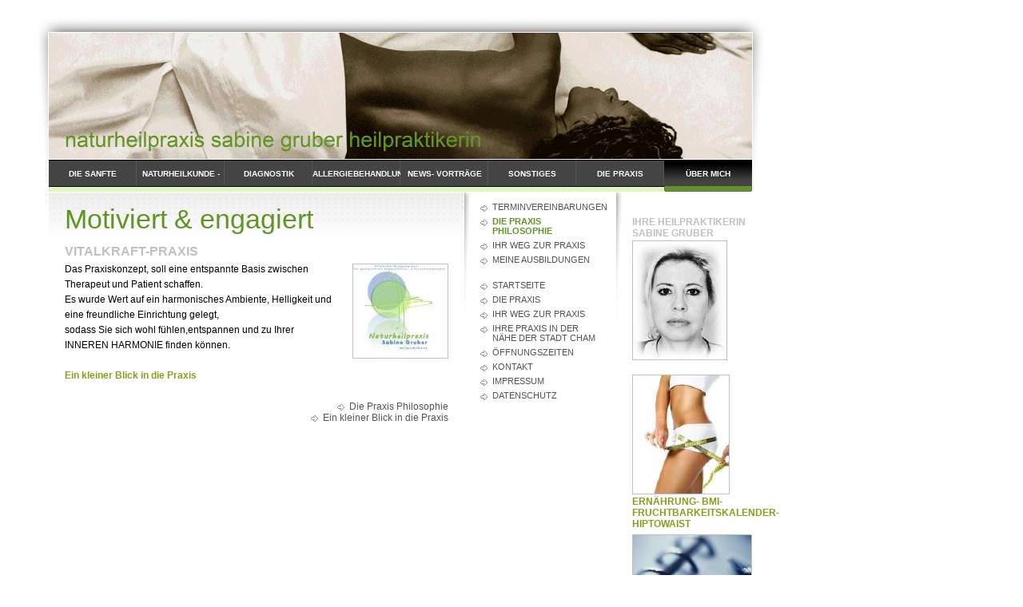

--- FILE ---
content_type: text/html
request_url: http://naturheilpraxis-gruber.com/000001985b0d93482/000001985b0da2285/03c1989fda126710a.html
body_size: 2800
content:
<!DOCTYPE html PUBLIC "-//W3C//DTD XHTML 1.0 Transitional//EN" "http://www.w3.org/TR/xhtml1/DTD/xhtml1-transitional.dtd">

<html>
<head>
<title>Motiviert  &amp; engagiert</title>
<meta http-equiv="content-type" content="text/html; charset=ISO-8859-1" />
<meta http-equiv="expires" content="0" />
<meta name="author" content="" />
<meta name="description" content="">
<meta name="keywords" lang="de" content="Di&auml;t, Abnehmen, Vitalexperte, Heilpraktiker,Naturheilpraxis,Gesundheit,Allergie,Cham,Allergie, Schmerzen, Cham, BURN OUT, Di&auml;t , Gesundheit, Schlafst&ouml;rungen, Heilpratiker Cham, Sabine Gruber, Regeneration, Abnehmen, Diabetis, Metabolic Balance,Kopfschmerzen, Migr&auml;ne,
Arthrose, Rheuma, Asthma, ADHS, Neurodermitis, Labor,Haut,St&ouml;rfelder, St&ouml;rherde,Angst ,Verdauungsst&ouml;rungen, Biolifting, Schmerztherapie, Arthrose, Arthrosebehandlung, Falten, Akupunktur, Sch&ouml;nheit, Schmerz,Akupunktmeridianmassage,Detox, ADH, Asthma, Autoimmunkrankheit, Bluthochdruck, Borreliose, Burnout, Depression, Essst&ouml;rung,Gesundheit,Hashimoto-Thyreoiditis, Gesund Aktiv, Heuschnupfen,H&ouml;rsturz, Impfung, Konfliktl&ouml;sung, Krebserkrankung, M.Meni&egrave;re,Tinnitus, Masern, Multiple Sklerose, Neurodermitis, Psoriasis,Entspannung, Selbstwertgef&uuml;hl, Stress, Vortr&auml;ge in Cham, Zecken, Z&ouml;liakie,  &Auml;ngste, Wohlf&uuml;hlen, Bioliftling,  Heuschnupfen,Verstopfung, Irisdiagnostik , Dunkelfelddiagnostik , Chelatherapie">
<meta name="generator" content="Web2Date BASIC" />
<link rel="stylesheet" type="text/css" href="../../assets/sf.css" />
<link rel="stylesheet" type="text/css" href="../../assets/sd.css" />
<link rel="stylesheet" type="text/css" href="../../assets/sc.css" />
</head>

<body>

<div id="logo"></div>

<div id="nav">
<a  href="../../03c198a6880bca201/index.html" >Die Sanfte Krampfadernentfernung</a>
<a  href="../../00000198640aab305/index.html" >Naturheilkunde - Leistungspektren</a>
<a  href="../../000001985b0ce1e49/index.html" >Diagnostik</a>
<a  href="../../03c198a8d80b0f704/index.html" >ALLERGIEBEHANDLUNG</a>
<a  href="../../000001985c0a4f46e/index.html" >News- Vortr&auml;ge</a>
<a  href="../../000001986807cae01/index.html" >Sonstiges</a>
<a  href="../../03c1989fd210e1c04/index.html" >Die Praxis</a>
<a  href="../index.html" class="active">&Uuml;ber mich</a>
</div>

<div id="subnav">

<a href="../000001985b0fc8f0b/index.html" >Terminvereinbarungen</a> 
<a href="./index.html" class="active">Die Praxis Philosophie</a> 
<a href="../000001985c0868401/index.html" >Ihr Weg zur Praxis</a> 
<a href="../03c198a0090442c03/index.html" >Meine Ausbildungen</a> 
<br/>
<a  href="../../index.php">Startseite</a> 
<a  href="../../03c1989fbc0d3e305.html">Die Praxis</a> 
<a  href="../../03c1989fea0c92011.html">Ihr Weg zur Praxis</a> 
<a  href="../../03c1989ffe047cf04.html">Ihre Praxis in der N&auml;he der Stadt Cham</a> 
<a  href="../../03c1989fcf0b46e01.html">&Ouml;ffnungszeiten</a> 
<a  href="../../000003986c09a3903.html">Kontakt</a> 
<a  href="../../000003986c09a4205.html">Impressum</a> 
<a  href="../../03c198a8ea0ba6501.html">Datenschutz</a> 
<p>
</p>

</div>

<div id="content">
<h1>Motiviert  &amp; engagiert</h1>
<h2><a name="03c1989fda126710b"></a>Vitalkraft-Praxis</h2>
<div class="sidepicture">

	
	
	
<a href="../../images/logonaturheilpraxisohneadressebmp2.jpg" target="_blank"><img src="../../images/logonaturheilpraxisohneadressebmp2_120.jpg" width="120" height="119" alt="" border="0"></a>
<h3></h3>
<p></p>
</div>
<p>Das Praxiskonzept, soll eine entspannte Basis zwischen Therapeut und Patient schaffen.<br>Es wurde Wert auf ein harmonisches Ambiente, Helligkeit und eine freundliche Einrichtung gelegt,<br>sodass Sie sich wohl f&uuml;hlen,entspannen und zu Ihrer INNEREN HARMONIE finden k&ouml;nnen. <br><br><a href="./03c1989fda0f7c304.html">Ein kleiner Blick in die Praxis</a><div class="clearer"></div>
<div id="more">

<a href="index.html">Die Praxis Philosophie</a><br/>
<a href="03c1989fda0f7c304.html">Ein kleiner Blick in die Praxis</a><br/>
</div></div>

<div id="sidebar">
<p></p><br/>
<h2>Ihre Heilpraktikerin Sabine Gruber</h2>
  
	
	
<img src="../../images/bienesw2_sbp.jpg" width="119" height="150" alt="" border="0">	
<br/>
<p></p><br/>
<a href="../../000001985c0a4f46e/03c1989fed1165c01/index.php"><img src="../../images/fotolia21799368xs_sbt.jpg" width="122" height="150" alt="" border="0"></a>
<h2><a href="../../000001985c0a4f46e/03c1989fed1165c01/index.php">Ern&auml;hrung- BMI-Fruchtbarkeitskalender-HipToWaist</a></h2>
<p>
</p>
<a href="../../000001985c0a4f46e/000001985c0a51d72/03c1989ff00b7bb05.html"><img src="../../images/w2dadvhighlightsa_sbt.jpg" width="150" height="109" alt="" border="0"></a>
<h2><a href="../../000001985c0a4f46e/000001985c0a51d72/03c1989ff00b7bb05.html">Informationsabende auf einen Blick</a></h2>
<p>
</p>
<br/>
<p><b>Allergie </b>Schmerzen Cham<br><a href="../../000001985c0a4f46e/000001985c0a51d72/03c1989fd60adb702/index.html">BURN OUT</a> <a href="../../000001985c0a4f46e/000001985c0a51d72/03c1989f980ea0005/index.html">Di&auml;t </a><br><b><i>Gesundheit</i></b> Schlafst&ouml;rungen Heilpratiker Regeneration<br><a href="../../000001985c0a4f46e/000001985c0a51d72/03c1989f980ea0005/index.html">Abnehmen</a><i> </i>Diabetis <a href="../../000001985c0a4f46e/000001985c0a51d72/03c1989f980ea0005/index.html">Metabolic Balance</a><b><i><br></i></b><a href="../../00000198640aab305/000001985b0cb9c46/index.html">Kopfschmerzen - Migr&auml;ne</a><br><a href="../../00000198640aab305/000001985b0ca9f43/index.html">Arthrosen</a>Rheuma ADHS Neurodermitis Labor<br><a href="../../000001985b0ce1e49/000001985b0d78f7c/index.html">St&ouml;rfelder/herde</a><br>AngstVerdauungsst&ouml;rungen Biolifting Schmerztherapie <a href="../../000001985c0a4f46e/000001985c0a51d72/03c1989fd50d0b30d/index.html">Arthrose</a> Arthrosebehandlung Falten<br><a href="../../00000198640aab305/000001985b0ca333b/index.html">Akupunktur</a> Sch&ouml;nheit Schmerz <a href="../../00000198640aab305/000001985b0ca333b/index.html">Akupunktmeridianmassage</a><br>Detox ADHS Asthma Autoimmunkrankheit Bluthochdruck Borreliose Burnout Depression Essst&ouml;rung Gesundheit Hashimoto-Thyreoiditis Gesund Aktiv Heuschnupfen H&ouml;rsturz Impfung Konfliktl&ouml;sung Krebserkrankung M.Meni&egrave;re Masern Multiple Sklerose Neurodermitis Psoriasis Entspannung Selbstwertgef&uuml;hl Stress Tinnitus Vortr&auml;ge Zecken Z&ouml;liakie &Auml;ngste Wohlf&uuml;hlen Bioliftling Heuschnupfen<br>Verstopfung Zecken Borreliose FSME Atlastherapie Elektroakkupunktur nach Voll</p><br/>
<h2>Zeckengef&auml;hrdung in Ihrer Region</h2>
<p><a href="../../000001985c0a4f46e/03c198a0550a76f01/index.html">Zeckengef&auml;hrdung in Ihrem Gebiet - nutzen Sie das</a> Tool</p><br/>
  
	
	
<img src="../../images/schildmitlogovitalkraftpraxisobeninkl_sbp.adresse2.jpg" width="150" height="100" alt="" border="0">	
<br/>
<h2>News-Tipp</h2>
<a href="./03c1989fda126710a.html"><img src="../../images/logonaturheilpraxisohneadresse_sbt.jpg" width="150" height="149" alt="" border="0"></a>
<h2><a href="./03c1989fda126710a.html">Motiviert  &amp; engagiert</a></h2>
<p>
</p>
<a href="./03c1989fda0f7c304.html"><img src="../../images/blickindieprxis_sbt.jpg" width="112" height="150" alt="" border="0"></a>
<h2><a href="./03c1989fda0f7c304.html">Ein kleiner Blick in die Praxis</a></h2>
<p>
</p>
<br/>
</div>
</body>
</html>

--- FILE ---
content_type: text/css
request_url: http://naturheilpraxis-gruber.com/assets/sd.css
body_size: 1999
content:
#nav {
	position: absolute;
	top: 200px;
	left: 61px;
	width: 880px;
	height: 40px;
	background : url(../images/pnback.gif);
	padding: 0px;
	margin: 0px;
	overflow: hidden;
}

#plaintext {
	position: absolute;
	top: 10px;
	left: 61px;
}

#plaintext a {
	color: #c0c0c0;
	text-decoration: none;
}

#logo {
	position: absolute;
	top: 40px;
	left: 61px;
	width: 880px;
	height: 200px;
	background : url(../images/ptlg.gif);
}

#nav a {
	display: block;
	width: 110px;
	height: 40px;
	float: left;
	text-align: center;
	text-decoration : none;
	text-transform : uppercase;
	line-height : 36px;
	padding: 0px;
	margin: 0px;
	color: #ffffff;
	background : url(../images/pnbutton.gif);
	font-weight : bold;
	font-size : 10px;
}

#nav a.active {
	background : url(../images/pnbuttona.gif) !important;
}

#nav a:hover {
	color: #609523;
	background : url(../images/pnbuttonh.gif);
}

#content {
	position: absolute;
	top: 241px;
	left: 61px;
	width: 480px;
	background : url(../images/pcback.gif);
	background-repeat : no-repeat;
	padding: 10px 40px 10px 20px;
}

#subnav {
	position: absolute;
	top: 241px;
	left: 601px;
	width: 150px;
	height: 300px;
	background : url(../images/psback.gif) no-repeat;
	padding: 10px 40px 10px 0px;
}

#subnav a {
	display: block;
	text-decoration : none;
	text-transform : uppercase;
	margin: 0px;
	color: #535353;
	font-size : 90%;
	background : url(../images/pbull.gif) no-repeat;
	padding: 2px 0px 4px 15px;
}

#subnav a.active {
	font-weight: bold;	
	color: #609523;
}

#subnav a:hover {
	font-weight: bold;	
}


#sidebar {
	position: absolute;
	top: 241px;
	left: 791px;
	width: 150px;
	padding-top: 10px;
}

form.search {
	padding: 0px;
	margin: 20px 0px 20px 0px;
}

form.search input {
	margin: 0px;
	vertical-align : middle;
}

input.search {
	border : 1px solid #C0C0C0;
	width: 118px;
	padding: 2px;
	color: #609523;
	font-size: 10px;
}
